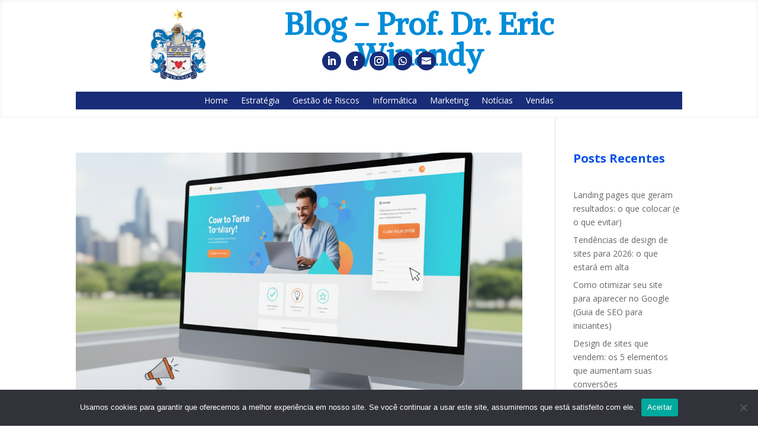

--- FILE ---
content_type: text/css
request_url: https://ew.net.br/wp-content/et-cache/global/et-divi-customizer-global.min.css?ver=1757961268
body_size: 1504
content:
body,.et_pb_column_1_2 .et_quote_content blockquote cite,.et_pb_column_1_2 .et_link_content a.et_link_main_url,.et_pb_column_1_3 .et_quote_content blockquote cite,.et_pb_column_3_8 .et_quote_content blockquote cite,.et_pb_column_1_4 .et_quote_content blockquote cite,.et_pb_blog_grid .et_quote_content blockquote cite,.et_pb_column_1_3 .et_link_content a.et_link_main_url,.et_pb_column_3_8 .et_link_content a.et_link_main_url,.et_pb_column_1_4 .et_link_content a.et_link_main_url,.et_pb_blog_grid .et_link_content a.et_link_main_url,body .et_pb_bg_layout_light .et_pb_post p,body .et_pb_bg_layout_dark .et_pb_post p{font-size:14px}.et_pb_slide_content,.et_pb_best_value{font-size:15px}@media only screen and (min-width:1350px){.et_pb_row{padding:27px 0}.et_pb_section{padding:54px 0}.single.et_pb_pagebuilder_layout.et_full_width_page .et_post_meta_wrapper{padding-top:81px}.et_pb_fullwidth_section{padding:0}}@media (max-width:980px){.et_pb_blurb_position_left .et_pb_main_blurb_image{width:60px}}@media (min-width:980px){.et_pb_blurb_position_left .et_pb_main_blurb_image{width:120px}}.et-social-vimeo a.icon::before{content:"\e076"}.et_pb_post{margin-bottom:20px;word-wrap:break-word}.et_pb_blog_0 .wp-pagenavi a,.et_pb_blog_0 .wp-pagenavi span{font-size:1em!important;color:#32373c!important}.et_pb_blog_0 .wp-pagenavi a,.et_pb_blog_0 .wp-pagenavi span{font-family:'Montserrat',Helvetica,Arial,Lucida,sans-serif!important;font-weight:500!important;font-style:normal!important;color:#32373c!important}

--- FILE ---
content_type: text/css
request_url: https://ew.net.br/wp-content/et-cache/192/et-core-unified-cpt-deferred-192.min.css?ver=1757962167
body_size: 653
content:
.et-db #et-boc .et-l .et_pb_section_0_tb_footer{border-top-width:1px;border-top-color:rgba(0,0,0,0.05)}.et-db #et-boc .et-l .et_pb_section_0_tb_footer.et_pb_section{padding-top:0px;padding-bottom:0px}.et-db #et-boc .et-l .et_pb_text_0_tb_footer{line-height:1.8em;line-height:1.8em}.et-db #et-boc .et-l .et_pb_text_0_tb_footer.et_pb_text a{color:#383838!important}@media only screen and (max-width:980px){.et-db #et-boc .et-l .et_pb_section_0_tb_footer{border-top-width:1px;border-top-color:rgba(0,0,0,0.05)}}@media only screen and (max-width:767px){.et-db #et-boc .et-l .et_pb_section_0_tb_footer{border-top-width:1px;border-top-color:rgba(0,0,0,0.05)}}